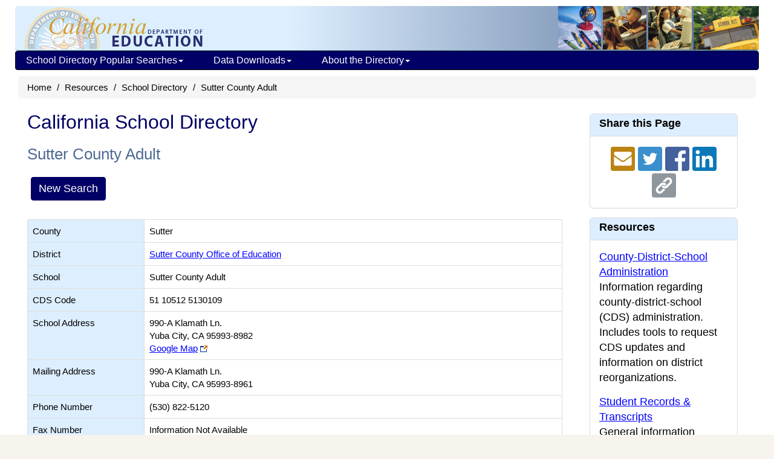

--- FILE ---
content_type: text/html; charset=utf-8
request_url: https://www.cde.ca.gov/SchoolDirectory/details?cdscode=51105125130109
body_size: 27904
content:


<!DOCTYPE html>
<html lang="en">
<head>
    <meta http-equiv="X-UA-Compatible" content="IE=edge" />
    <meta charset="utf-8" />
    <meta name="viewport" content="width=device-width, initial-scale=1.0">
    <meta name="apple-itunes-app" content="app-id=1233339953" />
    <meta name="description" content="The California School Directory contains information about California public schools, private schools (including certified nonpublic schools), school districts, and county offices of education." />

    <title>Sutter County Adult - School Directory Details (CA Dept of Education)</title>

    <script src="/bootstrap/js/jquery-1.10.2.min.js"></script>
    <script src="/bootstrap/js/jquery-ui-1.10.4.js"></script>
    <script src="/bootstrap/js/bootstrap.min.js"></script>
    
    <link href="/SchoolDirectory/Content/css?v=8TfjbIYmRCjOvKS4u9nln66V03bQM9xoMLiHiYo3-IM1" rel="stylesheet"/>

<script>var __uzdbm_1 = "3fa57f9d-71d9-4b28-994c-723ecae69f8a";var __uzdbm_2 = "ODZmZWYyY2UtY3Vkdi00NmVjLWFiYjItMWE4MjExZDllMTVhJDE4LjIxNi44MS4xMjI=";var __uzdbm_3 = "";var __uzdbm_4 = "false";var __uzdbm_5 = "";var __uzdbm_6 = "";var __uzdbm_7 = "";</script> <script>   (function (w, d, e, u, c, g, a, b) {     w["SSJSConnectorObj"] = w["SSJSConnectorObj"] || {       ss_cid: c,       domain_info: "auto",     };     w[g] = function (i, j) {       w["SSJSConnectorObj"][i] = j;     };     a = d.createElement(e);     a.async = true;     if (       navigator.userAgent.indexOf('MSIE') !== -1 ||       navigator.appVersion.indexOf('Trident/') > -1     ) {       u = u.replace("/advanced/", "/advanced/ie/");     }     a.src = u;     b = d.getElementsByTagName(e)[0];     b.parentNode.insertBefore(a, b);   })(     window, document, "script", "https://cde.ca.gov/18f5227b-e27b-445a-a53f-f845fbe69b40/stormcaster.js", "cudx", "ssConf"   );   ssConf("c1", "https://cde.ca.gov");   ssConf("c3", "c99a4269-161c-4242-a3f0-28d44fa6ce24");   ssConf("au", "cde.ca.gov");   ssConf("cu", "validate.perfdrive.com, ssc"); </script></head>
<body>
    <div class="container" id="outer-container">
        <div class="hidden-xs webapp-imgheader" style="padding:0; margin-bottom:0; border-bottom:1px #6699cc solid; background-position:top right; height:74px;">
            <a href="https://www.cde.ca.gov/"><img src="https://www.cde.ca.gov/images/cdeLogoBaseWebapp-faded.gif" alt="California Department of Education" style="margin-left:0;padding-left:0;padding-top:2px;border:0;" /></a>
            <img src="https://www.cde.ca.gov/images/education-pic1.gif" alt="A logo depicting elements of public education. A globe, a student at school, a computer lab, and a  school bus" style="float:right;" />
        </div>

<div class="navbar yamm navbar-inverse" style="font-size: 12px; margin-left: 10px; margin-right: 10px; " role="navigation">
    <div class="navbar-header">
        <button type="button" data-toggle="collapse" data-target="#navbar-collapse-1" class="navbar-toggle navbar-hamburger-icon" aria-label="Menu">
            <span class="invisible">Navigation Menu</span>
            <span class="icon-bar"></span>
            <span class="icon-bar"></span>
            <span class="icon-bar"></span>
        </button>

        <a href="https://www.cde.ca.gov/" class="navbar-brand visible-xs-inline">California Department of Education</a>
        <a href="https://www.cde.ca.gov/" class="navbar-brand visible-xxs-inline">CA Dept of Education</a>
    </div>

    <div id="navbar-collapse-1" class="navbar-collapse collapse" style="padding-left:2px;">
        <ul class="nav navbar-nav" style="padding-left:0;">
            <li class="dropdown">
                <a href="https://www.cde.ca.gov/#" style="text-decoration:none;" data-toggle="dropdown" class="dropdown-toggle">School Directory Popular Searches<b class="caret"></b></a>
                <ul class="dropdown-menu">
                    <li>
                        <div class="yamm-content">
                            <div class="row">
                                <ul class="col-sm-12 list-unstyled" style="padding:10px;margin:0 10px 0 5px;">
                                    <li style="margin:0;padding:0;font-size:16px;" class="nav-topic-home" >School Types</li>
                                    <li>
                                        <ul class="nav-subtopic-items">
                                            <li><a href="/SchoolDirectory/active-or-pending-schools/0">All Schools</a></li>
                                            <li><a href="/SchoolDirectory/active-or-pending-schools/1">Public</a></li>
                                            <li><a href="/SchoolDirectory/active-or-pending-schools/2">Private</a></li>
                                        </ul>
                                    </li>
                                    <li style="margin:10px 0 0 0;" class="nav-topic-home">Districts & Counties</li>
                                    <li>
                                        <ul class="nav-subtopic-items">
                                            <li><a href="/SchoolDirectory/active-or-pending-districts-counties-schools">Districts & Counties</a></li>
                                            <li><a href="/SchoolDirectory/county-offices-of-education">County Office of Education - <i>CalEdFacts</i></a></li>
                                            
                                        </ul>
                                    </li>
                                    <li style="margin:10px 0 0 0;" class="nav-topic-home">Schools</li>
                                    <li>
                                        <ul class="nav-subtopic-items">
                                            <li><a href="/SchoolDirectory/active-or-pending-charter-schools">Charter Schools</a></li>
                                            <li><a href="/SchoolDirectory/active-or-pending-magnet-schools">Magnet Schools</a></li>
                                            <li><a href="/SchoolDirectory/active-or-pending-multilingual-schools">Multilingual Schools</a></li>
                                            <li><a href="/SchoolDirectory/certified-nonpublic-schools">Certified Nonpublic Schools (NPS)</a></li>
                                        </ul>
                                    </li>
                                </ul>
                            </div>
                        </div>
                    </li>
                </ul>
            </li>
            <li class="dropdown">
                <a href="https://www.cde.ca.gov/#" style="text-decoration:none;" data-toggle="dropdown" class="dropdown-toggle">Data Downloads<b class="caret"></b></a>
                <ul class="dropdown-menu">
                    <li>
                        <div class="yamm-content">
                            <div class="row">
                                <ul class="col-sm-12 list-unstyled" style="padding:10px;margin:0 10px 0 5px;">
                                    <li style="margin:0;padding:0;" class="nav-topic-home">Data Files</li>
                                    <li>
                                        <ul class="nav-subtopic-items">
                                            <li>
                                                <a href="https://www.cde.ca.gov/ds/si/ds/pubschls.asp" target="_blank">Public Schools and Districts Data Files </a>
                                            </li>
                                            <li>
                                                <a href="https://www.cde.ca.gov/ds/si/ps/" target="_blank">Private Schools Data Files</a>
                                            </li>
                                        </ul>
                                    </li>
                                </ul>
                            </div>
                        </div>
                    </li>
                </ul>
            </li>
            <li class="dropdown">
                <a href="https://www.cde.ca.gov/#" style="text-decoration:none;" data-toggle="dropdown" class="dropdown-toggle">About the Directory<b class="caret"></b></a>
                <ul class="dropdown-menu">
                    <li>
                        <div class="yamm-content">
                            <div class="row">
                                <ul class="col-sm-12 list-unstyled" style="padding:10px;margin:0 10px 0 5px;">
                                    <li style="margin:0;padding:0;" class="nav-topic-home">More about the Directory</li>
                                    <li>
                                        <ul class="nav-subtopic-items">
                                            <li><a href="/SchoolDirectory/topic/2">What's in the Directory</a></li>
                                            <li><a href="/SchoolDirectory/topic/6">Data Sources</a></li>
                                            <li><a href="/SchoolDirectory/topic/1">What's New?</a></li>
                                            <li><a href="/SchoolDirectory/topic/8">File Structure: Directory Export</a></li>
                                        </ul>
                                    </li>
                                    <li style="margin:0;padding:0;" class="nav-topic-home">Help Using the Directory</li>
                                    <li>
                                        <ul class="nav-subtopic-items">
                                            <li><a href="/SchoolDirectory/topic/5">Directory Search Help</a></li>
                                            <li><a href="/SchoolDirectory/topic/3">Frequently Asked Questions</a></li>
                                        </ul>
                                    </li>
                                </ul>
                            </div>
                        </div>
                    </li>
                </ul>
            </li>
        </ul>
    </div>
</div>


        


<ul class="breadcrumb hidden-print" style="clear:both;">
    <li><a href="https://www.cde.ca.gov/">Home</a></li>
    <li><a href="https://www.cde.ca.gov/re/">Resources</a></li>
    <li><a href="/SchoolDirectory/">School Directory</a></li>
    <li>Sutter County Adult</li>
</ul>

<div class="col-md-12">
    <div class="col-sm-9">
        <h1 class="hidden-print" style="margin-top:12px;margin-bottom:12px;">California School Directory</h1>

            <h2 style="margin-bottom:16px;">
                Sutter County Adult
            </h2>
        <div class="hidden-print">
            <table>
                <tr>
                    <td>
                        <button type="button" class="btn btn-primary"
                                onclick="location.href='/SchoolDirectory/'">
                            New Search
                        </button>
                    </td>
                </tr>
            </table>
        </div>

        <br />
        <table class="table table-bordered small">
            <tr>
                <th class='details-field-label col-sm-2'>County</th>
                <td class="col-sm-10">
                    Sutter
                </td>
            </tr>
            <tr>
                    <th class='details-field-label'>District</th>
                <td>
<a href="/SchoolDirectory/details?cdscode=51105120000000">Sutter County Office of Education</a>                </td>
            </tr>
                <tr>
                    <th class='details-field-label'>School</th>
                    <td>
                        Sutter County Adult
                    </td>
                </tr>

            <tr>
                <th class='details-field-label'>CDS Code</th>
                <td>
                    <div class="disable-ios-link div">
                        51 10512 5130109
                    </div>
                </td>
            </tr>

            <tr>
                    <th class='details-field-label'>School Address</th>
                <td>
                    <div>
                                <div class="disable-ios-link div">
                                    990-A Klamath Ln. <br />
                                    Yuba City, CA 95993-8982 <br />
                                </div>
                                    <a href="https://www.google.com/maps/place/990-A+Klamath+Ln.+Yuba+City+CA+95993-8982" target='_blank'>Google Map</a>
                                    <img width="12" height="11" alt="External link opens in new window or tab." src="/images/icons/externallink.gif">
                                    <span class="sr-only">Link opens new browser tab</span>
                    </div>
                </td>
            </tr>

            <tr>
                <th class='details-field-label'>Mailing Address</th>
                    <td>
                            <div class="disable-ios-link div">
                                990-A Klamath Ln. <br />
                                Yuba City, CA 95993-8961
                            </div>
                    </td>
            </tr>

            <tr>
                <th class='details-field-label'>Phone Number</th>
                    <td>
                        (530) 822-5120
                    </td>
            </tr>
            <tr>
                <th class='details-field-label'>Fax Number</th>
                    <td>
                        Information Not Available
                    </td>
            </tr>

            <tr>
                <th class='details-field-label'>Email</th>
                    <td>
                            Information Not Available
                    </td>
            </tr>

            <tr>
                <th class='details-field-label'>Web Address</th>
                    <td>
                            Information Not Available
                    </td>
            </tr>

            <tr>
                    <th class='details-field-label'>Administrator</th>

                <td style="margin:0;padding:0;">
                                    <div style="padding:8px;" class="col-md-4">
                                         Lorilee Niesen <br />
                                        Director, ROP and Adult Education<br />
(530) 822-4841<br />
                                                                                    <a href="mailto:lorileen@sutter.k12.ca.us">lorileen@sutter.k12.ca.us</a>
                                    </div>

                </td>
            </tr>

            

            <tr>
                <th class='details-field-label'>Status</th>
                <td>Active</td>
            </tr>
                <tr>
                    <th class='details-field-label'>Open Date</th>
                    <td>
                        June 1, 1993
                    </td>
                </tr>

                <tr>
                    <th class='details-field-label'>School Type</th>
                    <td>Adult Education Centers</td>
                </tr>
                <tr>
                    <th class='details-field-label'>Educational Program Type</th>
                    <td>
                        Traditional
                    </td>
                </tr>

            <tr><th class='details-field-label'>Low Grade</th><td>Adult</td></tr>
            <tr><th class='details-field-label'>High Grade</th><td>Adult</td></tr>

                <tr>
                    <th class='details-field-label'>Public School</th>
                        <td>Yes</td>
                </tr>


                <tr><th class='details-field-label'>Charter</th><td>No</td></tr>

                        <tr>
                            <th class='details-field-label'>Year Round</th>
                            <td>
                                No
                            </td>
                        </tr>
                    <tr>
                        <th class='details-field-label'>Virtual Instruction</th>
                        <td>
                            Not Virtual
                        </td>
                    </tr>


                <tr>
                        <th class='details-field-label'>NCES/Federal School ID</th>
                    <td>13652</td>
                </tr>

            <tr class="hidden-print">
            </tr>

            
                <tr>
                    <th class='details-field-label'>CDS Coordinator<br />(Contact for Data Updates)</th>
                    <td>
                        Karisa Williams<br />(530) 822-2930<br />
                        <a href="/SchoolDirectory/update?cdscode=51105125130109">Request Data Update(s)</a>
                    </td>
                </tr>
            <tr>
                <th class='details-field-label'>Last Updated</th>
                <td>
December 13, 2022                </td>
            </tr>
        </table>
        <div class="col-md-12" style="padding:0;">
            <p><?xml version="1.0" encoding="utf-16"?><h2>Directory Disclaimer</h2><div><div style="margin-bottom:10px;">
            The California School Directory and related public school and district data files (collectively referred to as 
            the 'Directory'), contain information about California schools, districts, and school/district administrators 
            that is voluntarily self-reported by local education agencies (LEAs)* to the California Department of Education (CDE) 
            as a public convenience. Because the information is voluntarily self-reported and unverified, the Directory does not contain 
            information for every LEA or school and the information that is in the Directory may be outdated or have errors, omissions, 
            typos, and other inaccuracies. Therefore, information, or the absence of information, in the Directory should not 
            be relied upon for any purpose and should be used only to contact the LEA or school. The CDE makes no representation or 
            warranty, express or implied, with respect to Directory information.
          </div><div>
            * Private school data are self-reported by private school owners/heads.
          </div><div>
            * Charter school data are self-reported by their authorizing agency and/or the charter school.
          </div></div></p>
        </div>
        <div class="col-md-12 hidden-print" style="padding:0;">


    <h2 style="margin-bottom:16px;">Submitting Updates/Corrections</h2>
        <p>
            All updates/corrections must be routed through the LEA CDS coordinator. You can submit updates directly to the LEA CDS Coordinator
            for this entity by clicking here:
            <a href="/SchoolDirectory/update?cdscode=51105125130109">Request Data Update(s)</a>
        </p>
        <p>
            Below are links to resources for LEA CDS coordinators for submitting corrections.
        </p>
        <ul>

            <li>
                <a href="https://www3.cde.ca.gov/opuscds/default.aspx">OPUS-CDS Web Application</a><br />
                Application used by authorized LEA CDS coordinators to notify the CDE of updates to the Public School Directory.
                A user name and password is required to access this application.
            </li>
            <li>
                <a href="https://www.cde.ca.gov/ds/si/ds/cdsupdatemethods.asp">Instructions for Submitting CDS Changes</a><br />
                Instructions for submitting changes to County-District-School (CDS) information.
            </li>
        </ul>

        </div>
    </div>
    <div class="col-sm-3 hidden-print">

<style>
    .panel-share a:link {
        color: #0000FF;
        text-decoration: none;
    }
</style>

<div class="panel panel-default">
    <div class="panel-heading">
        <h3 class="panel-title">Share this Page</h3>
    </div>
    <div class="panel-body panel-share" style="align-content: center; text-align: center;">
        <script src="/page-share-icons.js"></script>

        <a href="mailto:?subject=California%20School%20Directory%3A%20Sutter%20County%20Adult%20%28CA%20Dept%20of%20Education%29&amp;body=Here%27s%20a%20webpage%20you%20might%20be%20interested%20in%20from%20the%20CA%20Department%20of%20Education%3A%20http%3A%2F%2Fwww.cde.ca.gov%2FSchoolDirectory%2Fdetails%3Fcdscode%3D51105125130109" target="_blank" class="sharer-icons" title="Send URL by email?">
            <span class="invisible">Share via Email</span>
            <img src="/images/icons/email2.png" alt="Share via Email icon" class="socialmediaicon1" id="shareviaemail1">
        </a>

        <a href="http://twitter.com/share?text=California%20School%20Directory%3A%20Sutter%20County%20Adult%20%28CA%20Dept%20of%20Education%29&amp;url=http%3A%2F%2Fwww.cde.ca.gov%2FSchoolDirectory%2Fdetails%3Fcdscode%3D51105125130109" target="_blank" class="sharer-icons" title="Share this page on Twitter?">
            <span class="invisible">Share with Twitter</span>
            <img src="/images/icons/twitter2.png" alt="Share with Twitter icon" class="socialmediaicon1" id="shareviatwitter1">
        </a>

        <a href="http://www.facebook.com/sharer/sharer.php?u=http%3A%2F%2Fwww.cde.ca.gov%2FSchoolDirectory%2Fdetails%3Fcdscode%3D51105125130109" target="_blank" class="sharer-icons" title="Share this page on Facebook?">
            <span class="invisible">Share with Facebook</span>
            <img src="/images/icons/facebook2.png" alt="Share with Facebook icon" class="socialmediaicon1" id="shareviafacebook1">
        </a>

        <a href="http://www.linkedin.com/shareArticle?mini=true&amp;url=http://www.cde.ca.gov/SchoolDirectory/details?cdscode=51105125130109&amp;title=California%20School%20Directory%3A%20Sutter%20County%20Adult%20%28CA%20Dept%20of%20Education%29" target="_blank" class="sharer-icons" title="Share this page on LinkedIn?">
            <span class="invisible">Share with LinkedIn</span>
            <img src="/images/icons/linkedin2.png" alt="Share with LinkedIn icon" class="socialmediaicon1" id="sharevialinkedin1">
        </a>

        <a href="JavaScript:void(0);" onclick="CopyURLToClipboard();" class="sharer-icons" title="Copy URL to clipboard?">
            <span class="invisible">Share via Link</span>
            <img src="/images/icons/sharelink2.png" alt="Share via Link icon" class="socialmediaicon1" id="sharevialink1">
        </a>
    </div>
</div>


<div class="panel panel-default">
    <div class="panel-heading">
        <h3 class="panel-title">Resources</h3>
    </div>
    <div id="pnlResource" style="overflow-y:scroll; overflow-x:hidden; height:450px;" class="panel-body">
            <ul class="nobulletlistsidebar">
                
                <li>
                    <a href="/ds/si/ds/">County-District-School Administration</a> <br />
                    Information regarding county-district-school (CDS) administration. Includes tools to request CDS updates and information on district reorganizations.
                </li>
                
                
                <li>
                    <a href="/re/di/st/">Student Records & Transcripts</a> <br />
                    General information regarding student records.
                </li>
                <li>
                    <a href="/ta/tg/gd/">High School Equivalency (HSE) Tests</a> <br />
                    Information to obtain General Education Diploma (GED) results.
                </li>
                <li>
                    <a href="/re/pn/rc/">CDE Press</a>&nbsp;<br />
                    Publications and other educational resources from CDE Press, the Department's publications office.
                </li>
                <li>
                    <a href="http://nces.ed.gov/ccd/schoolsearch/" target="_blank">Search for public schools nationwide</a>
                    <img src="https://www.cde.ca.gov/images/icons/externallink.gif" width="12" height="11" alt="External link opens in new window or tab." />
                    on the National Center for Educational  Statistics (NCES) web site.
                </li>
                <li>
                    <a href="http://nces.ed.gov/surveys/pss/privateschoolsearch/" target="_blank">Search for private schools nationwide</a>
                    <img src="https://www.cde.ca.gov/images/icons/externallink.gif" width="12" height="11" alt="External link opens in new window or tab." />
                    on the National Center for Educational  Statistics (NCES) web site.
                </li>
                <li>
                    Post-secondary information may be obtained from the
                    <a href="https://www.cccco.edu/Students/Find-a-College" target="_blank">California Community College</a> <img src="https://www.cde.ca.gov/images/icons/externallink.gif" width="12" height="11" alt="External link opens in new window or tab." />,
                    <a href="http://www.calstate.edu/search_find/campus.shtml?source=homepage" target="_blank">California State University</a> <img src="https://www.cde.ca.gov/images/icons/externallink.gif" width="12" height="11" alt="External link opens in new window or tab." />, or
                    <a href="http://www.universityofcalifornia.edu/" target="_blank">University of California</a> <img src="https://www.cde.ca.gov/images/icons/externallink.gif" width="12" height="11" alt="External link opens in new window or tab." />.
                </li>
            </ul>
        </div>
    </div>

    </div>
    <div class="hidden-print" style="clear:both"></div>
</div>


<script>
    $(pnlResource).height(800);
</script>

        <div class="col-md-12">
            <hr />
            <footer style="line-height:18px;margin:0;">
                <p style="text-align:center">
                        California Department of Education<br>
                        1430 N Street<br>
                        Sacramento, CA 95814<br />
                </p>
                <p style="text-align:center">
                    <a href="https://www.cde.ca.gov/re/di/cd/">Contact Us</a> &nbsp;|&nbsp; <a href="https://www.cde.ca.gov/re/di/fq/">FAQ</a>
                    &nbsp;|&nbsp; <a href="https://www.cde.ca.gov/re/di/ws/webpolicy.asp">Web Policy</a>
                    &nbsp;|&nbsp; <a href="/SchoolDirectory/directory-disclaimer">Directory Disclaimer</a>
                </p>
                <div style="text-align:right;line-height:10px;">
                    <text style="line-height:10px;">
                        <small>
                            3.8.0.0
                        </small>
                    </text>
                </div>
            </footer>
        </div>
    </div>
</body>
</html>
<script type="text/javascript">
                var _gaq = _gaq || [];
                _gaq.push(['_setAccount', 'UA-5215488-1']);
                _gaq.push(['_setDomainName', '.cde.ca.gov']);
                _gaq.push(['_trackPageview']);

                (function () {
                    var ga = document.createElement('script'); ga.type = 'text/javascript'; ga.async = true;
                    ga.src = ('https:' == document.location.protocol ? 'https://ssl' : 'http://www') + '.google-analytics.com/ga.js';
                    var s = document.getElementsByTagName('script')[0]; s.parentNode.insertBefore(ga, s);
                })();
</script>


--- FILE ---
content_type: text/plain; charset=UTF-8
request_url: https://www.cde.ca.gov/c99a4269-161c-4242-a3f0-28d44fa6ce24?
body_size: 467
content:
{"ssresp":"0","jsrecvd":"true","__uzmaj":"efb842bb-3e04-496e-9f6e-f8f169cbc78e","__uzmbj":"1769101962","__uzmcj":"300111013183","__uzmdj":"1769101962","__uzmlj":"bQek+b0eIuQsjLU5l+/ZUPGxQdGeUUfLHhW4QmY0APQ=","__uzmfj":"7f9000efb842bb-3e04-496e-9f6e-f8f169cbc78e1-17691019626300-0021f9ef37848f7041410","uzmxj":"7f90001f53fd91-fbe1-4a7b-94dc-a43a229e420d1-17691019626300-a0f3d693f04d69ca10","dync":"uzmx","jsbd2":"53931a44-cudx-a8a5-3f7e-50a063942308","mc":{},"mct":""}

--- FILE ---
content_type: text/plain; charset=UTF-8
request_url: https://www.cde.ca.gov/c99a4269-161c-4242-a3f0-28d44fa6ce24?
body_size: 198
content:
{"ssresp":"0","jsrecvd":"true","__uzmaj":"027b1c8b-d38e-48f0-9bc4-455b7ce8d36e","__uzmbj":"1769101962","__uzmcj":"751091047367","__uzmdj":"1769101962","jsbd2":"541c5075-cudx-a8a5-66c2-34d125172fcc"}